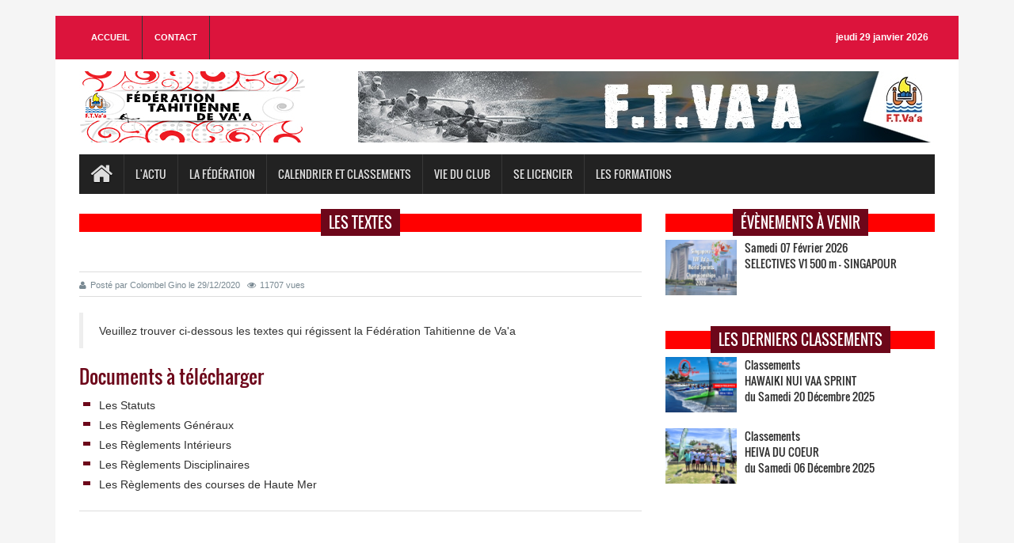

--- FILE ---
content_type: text/html; charset=UTF-8
request_url: https://ftvaa.pf/federation-les-textes.html
body_size: 4013
content:
<!DOCTYPE html>
<html lang="fr">

<head>

    <title>Fédération Tahitienne de Va'a - Le site du va'a en polynésie française, infos, sports, navigation</title>
    <meta charset="utf-8">
    <meta http-equiv="X-UA-Compatible" content="IE=edge">
    <meta name="viewport" content="width=device-width, initial-scale=1">
    <link rel="shortcut icon" href="00_param/template/ftvaa.ico">
    <link rel="stylesheet" type="text/css" href="00_param/template/css/bootstrap.min.css">
    <link rel="stylesheet" type="text/css" href="00_param/template/css/font-awesome.min.css">
    <link rel="stylesheet" type="text/css" href="00_param/template/css/animate.css">
    <link rel="stylesheet" type="text/css" href="00_param/template/css/font.css">
    <link rel="stylesheet" type="text/css" href="00_param/template/css/li-scroller.css">
    <link rel="stylesheet" type="text/css" href="00_param/template/css/slick.css">
    <link rel="stylesheet" type="text/css" href="00_param/template/css/jquery.fancybox.css">
    <link rel="stylesheet" type="text/css" href="00_param/template/css/ftvtheme.css">
    <link rel="stylesheet" type="text/css" href="00_param/template/css/ftvstyle.css">
    <!--[if lt IE 9]>
    <script src="00_param/template/js/html5shiv.min.js"></script>
    <script src="00_param/template/js/respond.min.js"></script>
    <![endif]-->

</head>

<body>

<div id='preloader'><div id='status'>&nbsp;</div></div><a class='scrollToTop' href='#'><i class='fa fa-angle-up'></i></a><div class='container'><header id='header'><div class='row'><div class='col-lg-12 col-md-12 col-sm-12'><div class='header_top'><div class='header_top_left'><ul class='top_nav'><li><a href='accueil.html'>Accueil</a></li><li><a href='contact.html'>Contact</a></li></ul></div><div class='header_top_right'><p>jeudi 29 janvier 2026</p></div></div></div><div class='col-lg-12 col-md-12 col-sm-12'><div class='header_bottom'><div class='logo_area'><a href='accueil.html' class='logo'><img src='00_doc/logo.jpg' alt='logo ftv'></a></div><div class='add_banner'><a href='accueil.html' title='Bandeau FTV 1'><img class='img-responsive' src='00_doc/media/photo/HAba_2023_02_2023_000029.jpg' alt='Bandeau FTV 1'></a></div></div></div></div></header><section id='navArea'><nav class='navbar navbar-inverse' role='navigation'><div class='navbar-header'>	<button	type='button'
									class='navbar-toggle collapsed' 
									data-toggle='collapse' 
									data-target='#navbar' 
									aria-expanded='false' 
									aria-controls='navbar'> 
									<span class='sr-only'>Toggle navigation</span> 
									<span class='icon-bar'></span> <span class='icon-bar'></span> <span class='icon-bar'></span> 
						</button></div><div id='navbar' class='navbar-collapse collapse'><ul class='nav navbar-nav main_nav'>	<li>					
										<a href='accueil.html'>
											<span class='fa fa-home desktop-home'></span>
											<span class='mobile-show'>Accueil</span>
										</a>
									</li><li class='dropdown'><a href='#' class='dropdown-toggle' data-toggle='dropdown' role='button' aria-expanded='false'>L'actu</a><ul class='dropdown-menu' role='menu'><li>					<a href='actualites.html'>Toute l'actualit&eacute;</a></li></ul></li><li class='dropdown'><a href='#' class='dropdown-toggle' data-toggle='dropdown' role='button' aria-expanded='false'>La f&eacute;d&eacute;ration</a><ul class='dropdown-menu' role='menu'><li>					<a href='federation-le-mot-du-president.html'>Le mot du Pr&eacute;sident</a></li><li>					<a href='federation-le-conseil-federal.html'>Le Conseil F&eacute;d&eacute;ral</a></li><li>					<a href='federation-les-districts.html'>Les districts</a></li><li>					<a href='federation-administration.html'>L'administration</a></li><li>					<a href='federation-les-commissions.html'>Les commissions</a></li><li>					<a href='federation-les-cellules.html'>Les cellules</a></li><li class='active'>	<a href='federation-les-textes.html'>Les textes</a></li></ul></li><li class='dropdown'><a href='#' class='dropdown-toggle' data-toggle='dropdown' role='button' aria-expanded='false'>Calendrier et classements</a><ul class='dropdown-menu' role='menu'><li>					<a href='calendrier.html'>Le calendrier 2026</a></li><li>					<a href='classements.html'>Les classements</a></li></ul></li><li class='dropdown'><a href='#' class='dropdown-toggle' data-toggle='dropdown' role='button' aria-expanded='false'>Vie du club</a><ul class='dropdown-menu' role='menu'><li>					<a href='vie-club-affiliation.html'>Affiliation</a></li><li>					<a href='vie-club-assurance.html'>Assurance</a></li><li>					<a href='vie-club-organiser-event.html'>Organiser un évènement</a></li></ul></li><li class='dropdown'><a href='#' class='dropdown-toggle' data-toggle='dropdown' role='button' aria-expanded='false'>Se licencier</a><ul class='dropdown-menu' role='menu'><li>					<a href='licence-federale.html'>La licence f&eacute;d&eacute;rale</a></li><li>					<a href='licence-loisir.html'>La licence loisir</a></li><li>					<a href='licence-categories-tarifs.html'>Cat&eacute;gories et tarifs</a></li><li>					<a href='licernce-certificat-medical.html'>Le certificat m&eacute;dical</a></li><li>					<a href='licence-mutations.html'>D&eacute;missions / mutations</a></li></ul></li><li class='dropdown'><a href='#' class='dropdown-toggle' data-toggle='dropdown' role='button' aria-expanded='false'>Les formations</a><ul class='dropdown-menu' role='menu'><li>					<a href='formation-brevets-federaux.html'>Les brevets f&eacute;d&eacute;raux</a></li></ul></li></ul></div></nav></section><section id='contentSection'><div class='row'><div class='col-lg-8 col-md-8 col-sm-8'><div class='single_sidebar'><h2><span>Les textes</span></h2></div><div class='left_content'><div class='single_page'><div class='post_commentbox'> <span><i class='fa fa-user'></i>Post&eacute; par Colombel Gino le 29/12/2020</span> <span><i class='fa fa-eye'></i>11707 vues</span> </div><div class='single_page_content'><blockquote><p><span style="font-size:14px"><span style="font-family:Trebuchet MS,Helvetica,sans-serif">Veuillez trouver ci-dessous les textes qui r&eacute;gissent la F&eacute;d&eacute;ration Tahitienne de Va&#39;a</span></span></p></blockquote><h3>Documents &agrave; t&eacute;l&eacute;charger</h3><ul><li><a href='textes-telecharger-9.html'>Les Statuts</a></li><li><a href='textes-telecharger-10.html'>Les R&egrave;glements G&eacute;n&eacute;raux</a></li><li><a href='textes-telecharger-11.html'>Les R&egrave;glements Int&eacute;rieurs</a></li><li><a href='textes-telecharger-12.html'>Les R&egrave;glements Disciplinaires</a></li><li><a href='textes-telecharger-835.html'>Les R&egrave;glements des courses de Haute Mer</a></li></ul></div></div></div></div><div class='col-lg-4 col-md-4 col-sm-4'><aside class='right_content'><div class='single_sidebar'><h2><span>&Eacute;v&egrave;nements à venir</span></h2><ul class='spost_nav'><li><div class='media wow fadeInDown'><a href='calendrier-1-722.html' class='media-left'><img src='00_doc/calend_img/calend_00000722_072_072.jpg' alt='calend_00000722_425_283'></a><div class='media-body'><a href='calendrier-1-722.html' class='catg_title'>Samedi 07 Février 2026</br>SELECTIVES V1 500 m -  SINGAPOUR</br></a></div></div></li></ul></div><div class='single_sidebar'><h2><span>Les derniers classements</span></h2><ul class='spost_nav'><li><div class='media wow fadeInDown'><a href='classements-0-705.html' class='media-left'><img src='00_doc/calend_img/calend_00000705_072_072.jpg' alt='calend_00000705_425_283'></a><div class='media-body'><a href='classements-0-705.html' class='catg_title'>Classements</br>HAWAIKI NUI VAA SPRINT</br>du Samedi 20 Décembre 2025</a></div></div></li><li><div class='media wow fadeInDown'><a href='classements-0-672.html' class='media-left'><img src='00_doc/calend_img/calend_00000672_072_072.jpg' alt='calend_00000672_425_283'></a><div class='media-body'><a href='classements-0-672.html' class='catg_title'>Classements</br>HEIVA DU COEUR</br>du Samedi 06 Décembre 2025</a></div></div></li><li><div class='media wow fadeInDown'><a href='classements-0-660.html' class='media-left'><img src='00_doc/calend_img/calend_00000660_072_072.jpg' alt='calend_00000660_425_283'></a><div class='media-body'><a href='classements-0-660.html' class='catg_title'>Classements</br>MEMORIAL SERGE HOATUA</br>du Samedi 15 Novembre 2025</a></div></div></li><li><div class='media wow fadeInDown'><a href='classements-3-659.html' class='media-left'><img src='00_doc/calend_img/calend_00000659_072_072.jpg' alt='calend_00000659_425_283'></a><div class='media-body'><a href='classements-3-659.html' class='catg_title'>Classements</br>HAWAIKI NUI VAA - 32&egrave;me EDITION</br>du Samedi 01 Novembre 2025</a></div></div></li><li><div class='media wow fadeInDown'><a href='classements-0-678.html' class='media-left'><img src='00_doc/calend_img/calend_00000678_072_072.jpg' alt='calend_00000678_425_283'></a><div class='media-body'><a href='classements-0-678.html' class='catg_title'>Classements</br>AIR TAHITI NUI RACE</br>du Samedi 04 Octobre 2025</a></div></div></li></ul></div><div class='single_sidebar wow fadeInDown'><h2><span>Liens utiles</span></h2><ul><li><a href='https://www.presidence.pf/' target='_blank'>Gouvernement de la Polyn&eacute;sie fran&ccedil;aise</a></li><li><a href='http://www.djs.gov.pf' target='_blank'>Direction de la Jeunesse et des Sports</a></li><li><a href='https://ijspf.pf/' target='_blank'>Institut de la Jeunesse et des Sports</a></li><li><a href='https://copf-tahiti.com/' target='_blank'>Comit&eacute; Olymp&icirc;que de la Polyn&eacute;sie Fran&ccedil;aise</a></li><li><a href='http://www.ivfiv.org/' target='_blank'>F&eacute;d&eacute;ration Internationale de Va'a</a></li><li><a href='https://www.service-public.pf/dpam/' target='_blank'>Direction Polyn&eacute;sienne des Affaires Maritimes</a></li></ul></div></aside></div></div></section><section id='contentSection'><div class='single_post_content'><h2><span>Nos partenaires et sponsors</span></h2><div class='row'><ul><div class='col-lg-3 col-md-3 col-sm-3'><li><figure class='bsbig_fig'><figcaption><p align='center'><a href='https://www.presidence.pf/' target='_blank'><img alt='' src='00_doc/media/photo/media_lien_2020_12_2020_000004.jpg'></a></p></figcaption></figure></li></div><div class='col-lg-3 col-md-3 col-sm-3'><li><figure class='bsbig_fig'><figcaption><p align='center'><a href='http://www.djs.gov.pf' target='_blank'><img alt='' src='00_doc/media/photo/media_lien_2020_12_2020_000005.jpg'></a></p></figcaption></figure></li></div><div class='col-lg-3 col-md-3 col-sm-3'><li><figure class='bsbig_fig'><figcaption><p align='center'><a href='https://ijspf.pf/' target='_blank'><img alt='' src='00_doc/media/photo/media_lien_2020_12_2020_000007.jpg'></a></p></figcaption></figure></li></div><div class='col-lg-3 col-md-3 col-sm-3'><li><figure class='bsbig_fig'><figcaption><p align='center'><a href='https://groupe.opt.pf/organisation/le-groupe-opt' target='_blank'><img alt='' src='00_doc/media/photo/media_lien_2021_06_2021_000010.jpg'></a></p></figcaption></figure></li></div><div class='col-lg-3 col-md-3 col-sm-3'><li><figure class='bsbig_fig'><figcaption><p align='center'><a href='https://www.brasseriedetahiti.com/marques/sprite/' target='_blank'><img alt='' src='00_doc/media/photo/media_lien_2021_06_2021_000009.jpg'></a></p></figcaption></figure></li></div><div class='col-lg-3 col-md-3 col-sm-3'><li><figure class='bsbig_fig'><figcaption><p align='center'><a href='https://www.airtahiti.pf/' target='_blank'><img alt='' src='00_doc/media/photo/media_lien_2020_12_2020_000011.jpg'></a></p></figcaption></figure></li></div><div class='col-lg-3 col-md-3 col-sm-3'><li><figure class='bsbig_fig'><figcaption><p align='center'><a href='https://www.airtahitinui.com/fr-fr' target='_blank'><img alt='' src='00_doc/media/photo/media_lien_2021_02_2021_000023.jpg'></a></p></figcaption></figure></li></div></ul></div></div></section><footer id='footer'><div class='footer_top'><div class='row'><div class='col-lg-4 col-md-4 col-sm-4'><div class='footer_widget wow fadeInLeftBig'><h2>Page Face book</h2><div id="fb-root"></div>
<script async defer crossorigin="anonymous" src="https://connect.facebook.net/fr_FR/sdk.js#xfbml=1&version=v9.0" nonce="I3napxzz"></script>

<div class="fb-page" data-href="https://www.facebook.com/Ftvaa/" data-tabs="timeline" data-width="" data-height="" data-small-header="false" data-adapt-container-width="true" data-hide-cover="false" data-show-facepile="true"><blockquote cite="https://www.facebook.com/Ftvaa/" class="fb-xfbml-parse-ignore"><a href="https://www.facebook.com/Ftvaa/">Fédération Tahitienne de Va&#039;a</a></blockquote></div></div></div><div class='col-lg-4 col-md-4 col-sm-4'><div class='footer_widget wow fadeInDown'><h2>Localisation</h2><div class="embed-responsive embed-responsive-16by9">
    <iframe src="https://www.google.com/maps/d/u/0/embed?mid=123h2d8jYIi9V8NINUuBlkUmB1K0ywx3g" width="640" height="480"></iframe>
</div></div></div><div class='col-lg-4 col-md-4 col-sm-4'><div class='footer_widget wow fadeInRightBig'><h2>Contact</h2><address><p><strong>F&eacute;d&eacute;ration Tahitienne de Va'a</strong></p><p><span class='glyphicon glyphicon-home'></span> Centre Nautique Aorai Tinihau - Face au Lyc&eacute;e du Taaone  - Pirae</p><p><span class='glyphicon glyphicon-send'></span> BP 50339 98716 Pirae</p><p><span class='glyphicon glyphicon-phone-alt'></span> 40 450544</p><p><span class='glyphicon glyphicon-envelope'></span> 			<script language="JavaScript" type="text/javascript">
				var part1 = "ftvtutu";
				var part2 = Math.pow(2,6);
				var part3 = String.fromCharCode(part2);
				var part4 = "gmail.com";
				var part5 = part1 + String.fromCharCode(part2) + part4;
				document.write("<a href=" + "mai" + "lto" + ":" 
				+ part5 + ">" + part1 + part3 + part4 + "</a>.");
			</script>
			</p><p><span class='glyphicon glyphicon-th'></span> RIB : SOC : 17469 00001 70032900092 35</p><p><span class='glyphicon glyphicon-th'></span> IBAN : FR76 1746 9000 0170 0329 0009 235</p></address></div><div class='footer_widget wow fadeInRightBig'><h2>Heures d'ouverture</h2><address><p><strong>Lundi : 13h à 16h30</strong></p><p><strong>Mardi : 8h à 12h et 13h à 17h</strong></p><p><strong>Mercredi : 8h à 12h et 13h à 16h30</strong></p><p><strong>Jeudi : 8h à 12h et 13h à 17h</strong></p><p><strong>Vendredi : 8h à 12h</strong></p></address></div></div></div></div><div class='footer_bottom'><p class='copyright'>F&eacute;d&eacute;ration Tahitienne de Va'a &copy; D&eacute;cembre 2020</p><p class='developer'>Site cr&eacute;&eacute; par COLOMBEL Gino</p></div></footer></div><!-- Global site tag (gtag.js) - Google Analytics -->
<script async src="https://www.googletagmanager.com/gtag/js?id=G-9YSDP6895E"></script>
<script>
  window.dataLayer = window.dataLayer || [];
  function gtag(){dataLayer.push(arguments);}
  gtag('js', new Date());
    
  gtag('config', 'G-9YSDP6895E');
</script>

<script src="00_param/template/js/jquery.min.js"></script> 
<script src="00_param/template/js/wow.min.js"></script> 
<script src="00_param/template/js/bootstrap.min.js"></script> 
<script src="00_param/template/js/slick.min.js"></script> 
<script src="00_param/template/js/jquery.li-scroller.1.0.js"></script> 
<script src="00_param/template/js/jquery.newsTicker.min.js"></script> 
<script src="00_param/template/js/jquery.fancybox.pack.js"></script> 
<script src="00_param/template/js/custom.js"></script>
</body>
</html>

--- FILE ---
content_type: text/html; charset=utf-8
request_url: https://www.google.com/maps/d/embed?mid=123h2d8jYIi9V8NINUuBlkUmB1K0ywx3g
body_size: 18548
content:
<!DOCTYPE html><html itemscope itemtype="http://schema.org/WebSite"><head><script nonce="65pp3oc-yKNFmNDgKLU2Lg">window['ppConfig'] = {productName: '06194a8f37177242d55a18e38c5a91c6', deleteIsEnforced:  false , sealIsEnforced:  false , heartbeatRate:  0.5 , periodicReportingRateMillis:  60000.0 , disableAllReporting:  false };(function(){'use strict';function k(a){var b=0;return function(){return b<a.length?{done:!1,value:a[b++]}:{done:!0}}}function l(a){var b=typeof Symbol!="undefined"&&Symbol.iterator&&a[Symbol.iterator];if(b)return b.call(a);if(typeof a.length=="number")return{next:k(a)};throw Error(String(a)+" is not an iterable or ArrayLike");}var m=typeof Object.defineProperties=="function"?Object.defineProperty:function(a,b,c){if(a==Array.prototype||a==Object.prototype)return a;a[b]=c.value;return a};
function n(a){a=["object"==typeof globalThis&&globalThis,a,"object"==typeof window&&window,"object"==typeof self&&self,"object"==typeof global&&global];for(var b=0;b<a.length;++b){var c=a[b];if(c&&c.Math==Math)return c}throw Error("Cannot find global object");}var p=n(this);function q(a,b){if(b)a:{var c=p;a=a.split(".");for(var d=0;d<a.length-1;d++){var e=a[d];if(!(e in c))break a;c=c[e]}a=a[a.length-1];d=c[a];b=b(d);b!=d&&b!=null&&m(c,a,{configurable:!0,writable:!0,value:b})}}
q("Object.is",function(a){return a?a:function(b,c){return b===c?b!==0||1/b===1/c:b!==b&&c!==c}});q("Array.prototype.includes",function(a){return a?a:function(b,c){var d=this;d instanceof String&&(d=String(d));var e=d.length;c=c||0;for(c<0&&(c=Math.max(c+e,0));c<e;c++){var f=d[c];if(f===b||Object.is(f,b))return!0}return!1}});
q("String.prototype.includes",function(a){return a?a:function(b,c){if(this==null)throw new TypeError("The 'this' value for String.prototype.includes must not be null or undefined");if(b instanceof RegExp)throw new TypeError("First argument to String.prototype.includes must not be a regular expression");return this.indexOf(b,c||0)!==-1}});function r(a,b,c){a("https://csp.withgoogle.com/csp/proto/"+encodeURIComponent(b),JSON.stringify(c))}function t(){var a;if((a=window.ppConfig)==null?0:a.disableAllReporting)return function(){};var b,c,d,e;return(e=(b=window)==null?void 0:(c=b.navigator)==null?void 0:(d=c.sendBeacon)==null?void 0:d.bind(navigator))!=null?e:u}function u(a,b){var c=new XMLHttpRequest;c.open("POST",a);c.send(b)}
function v(){var a=(w=Object.prototype)==null?void 0:w.__lookupGetter__("__proto__"),b=x,c=y;return function(){var d=a.call(this),e,f,g,h;r(c,b,{type:"ACCESS_GET",origin:(f=window.location.origin)!=null?f:"unknown",report:{className:(g=d==null?void 0:(e=d.constructor)==null?void 0:e.name)!=null?g:"unknown",stackTrace:(h=Error().stack)!=null?h:"unknown"}});return d}}
function z(){var a=(A=Object.prototype)==null?void 0:A.__lookupSetter__("__proto__"),b=x,c=y;return function(d){d=a.call(this,d);var e,f,g,h;r(c,b,{type:"ACCESS_SET",origin:(f=window.location.origin)!=null?f:"unknown",report:{className:(g=d==null?void 0:(e=d.constructor)==null?void 0:e.name)!=null?g:"unknown",stackTrace:(h=Error().stack)!=null?h:"unknown"}});return d}}function B(a,b){C(a.productName,b);setInterval(function(){C(a.productName,b)},a.periodicReportingRateMillis)}
var D="constructor __defineGetter__ __defineSetter__ hasOwnProperty __lookupGetter__ __lookupSetter__ isPrototypeOf propertyIsEnumerable toString valueOf __proto__ toLocaleString x_ngfn_x".split(" "),E=D.concat,F=navigator.userAgent.match(/Firefox\/([0-9]+)\./),G=(!F||F.length<2?0:Number(F[1])<75)?["toSource"]:[],H;if(G instanceof Array)H=G;else{for(var I=l(G),J,K=[];!(J=I.next()).done;)K.push(J.value);H=K}var L=E.call(D,H),M=[];
function C(a,b){for(var c=[],d=l(Object.getOwnPropertyNames(Object.prototype)),e=d.next();!e.done;e=d.next())e=e.value,L.includes(e)||M.includes(e)||c.push(e);e=Object.prototype;d=[];for(var f=0;f<c.length;f++){var g=c[f];d[f]={name:g,descriptor:Object.getOwnPropertyDescriptor(Object.prototype,g),type:typeof e[g]}}if(d.length!==0){c=l(d);for(e=c.next();!e.done;e=c.next())M.push(e.value.name);var h;r(b,a,{type:"SEAL",origin:(h=window.location.origin)!=null?h:"unknown",report:{blockers:d}})}};var N=Math.random(),O=t(),P=window.ppConfig;P&&(P.disableAllReporting||P.deleteIsEnforced&&P.sealIsEnforced||N<P.heartbeatRate&&r(O,P.productName,{origin:window.location.origin,type:"HEARTBEAT"}));var y=t(),Q=window.ppConfig;if(Q)if(Q.deleteIsEnforced)delete Object.prototype.__proto__;else if(!Q.disableAllReporting){var x=Q.productName;try{var w,A;Object.defineProperty(Object.prototype,"__proto__",{enumerable:!1,get:v(),set:z()})}catch(a){}}
(function(){var a=t(),b=window.ppConfig;b&&(b.sealIsEnforced?Object.seal(Object.prototype):b.disableAllReporting||(document.readyState!=="loading"?B(b,a):document.addEventListener("DOMContentLoaded",function(){B(b,a)})))})();}).call(this);
</script><title itemprop="name">Fédération Tahitienne de Va&#39;a - Google My Maps</title><meta name="robots" content="noindex,nofollow"/><meta http-equiv="X-UA-Compatible" content="IE=edge,chrome=1"><meta name="viewport" content="initial-scale=1.0,minimum-scale=1.0,maximum-scale=1.0,user-scalable=0,width=device-width"/><meta name="description" itemprop="description" content="Fédération Tahitienne de Va&#39;a"/><meta itemprop="url" content="https://www.google.com/maps/d/viewer?mid=123h2d8jYIi9V8NINUuBlkUmB1K0ywx3g"/><meta itemprop="image" content="https://www.google.com/maps/d/thumbnail?mid=123h2d8jYIi9V8NINUuBlkUmB1K0ywx3g"/><meta property="og:type" content="website"/><meta property="og:title" content="Fédération Tahitienne de Va&#39;a - Google My Maps"/><meta property="og:description" content="Fédération Tahitienne de Va&#39;a"/><meta property="og:url" content="https://www.google.com/maps/d/viewer?mid=123h2d8jYIi9V8NINUuBlkUmB1K0ywx3g"/><meta property="og:image" content="https://www.google.com/maps/d/thumbnail?mid=123h2d8jYIi9V8NINUuBlkUmB1K0ywx3g"/><meta property="og:site_name" content="Google My Maps"/><meta name="twitter:card" content="summary_large_image"/><meta name="twitter:title" content="Fédération Tahitienne de Va&#39;a - Google My Maps"/><meta name="twitter:description" content="Fédération Tahitienne de Va&#39;a"/><meta name="twitter:image:src" content="https://www.google.com/maps/d/thumbnail?mid=123h2d8jYIi9V8NINUuBlkUmB1K0ywx3g"/><link rel="stylesheet" id="gmeviewer-styles" href="https://www.gstatic.com/mapspro/_/ss/k=mapspro.gmeviewer.ZPef100W6CI.L.W.O/am=AAAE/d=0/rs=ABjfnFU-qGe8BTkBR_LzMLwzNczeEtSkkw" nonce="TRtEX9Zw7C1lyT_a6ymkLQ"><link rel="stylesheet" href="https://fonts.googleapis.com/css?family=Roboto:300,400,500,700" nonce="TRtEX9Zw7C1lyT_a6ymkLQ"><link rel="shortcut icon" href="//www.gstatic.com/mapspro/images/favicon-001.ico"><link rel="canonical" href="https://www.google.com/mymaps/viewer?mid=123h2d8jYIi9V8NINUuBlkUmB1K0ywx3g&amp;hl=en_US"></head><body jscontroller="O1VPAb" jsaction="click:cOuCgd;"><div class="c4YZDc HzV7m-b7CEbf SfQLQb-dIxMhd-bN97Pc-b3rLgd"><div class="jQhVs-haAclf"><div class="jQhVs-uMX1Ee-My5Dr-purZT-uDEFge"><div class="jQhVs-uMX1Ee-My5Dr-purZT-uDEFge-bN97Pc"><div class="jQhVs-uMX1Ee-My5Dr-purZT-uDEFge-Bz112c"></div><div class="jQhVs-uMX1Ee-My5Dr-purZT-uDEFge-fmcmS-haAclf"><div class="jQhVs-uMX1Ee-My5Dr-purZT-uDEFge-fmcmS">Open full screen to view more</div></div></div></div></div><div class="i4ewOd-haAclf"><div class="i4ewOd-UzWXSb" id="map-canvas"></div></div><div class="X3SwIb-haAclf NBDE7b-oxvKad"><div class="X3SwIb-i8xkGf"></div></div><div class="Te60Vd-ZMv3u dIxMhd-bN97Pc-b3rLgd"><div class="dIxMhd-bN97Pc-Tswv1b-Bz112c"></div><div class="dIxMhd-bN97Pc-b3rLgd-fmcmS">This map was created by a user. <a href="//support.google.com/mymaps/answer/3024454?hl=en&amp;amp;ref_topic=3188329" target="_blank">Learn how to create your own.</a></div><div class="dIxMhd-bN97Pc-b3rLgd-TvD9Pc" title="Close"></div></div><script nonce="65pp3oc-yKNFmNDgKLU2Lg">
  function _DumpException(e) {
    if (window.console) {
      window.console.error(e.stack);
    }
  }
  var _pageData = "[[1,null,null,null,null,null,null,null,null,null,\"at\",\"\",\"\",1769725228378,\"\",\"en_US\",false,[],\"https://www.google.com/maps/d/viewer?mid\\u003d123h2d8jYIi9V8NINUuBlkUmB1K0ywx3g\",\"https://www.google.com/maps/d/embed?mid\\u003d123h2d8jYIi9V8NINUuBlkUmB1K0ywx3g\\u0026ehbc\\u003d2E312F\",\"https://www.google.com/maps/d/edit?mid\\u003d123h2d8jYIi9V8NINUuBlkUmB1K0ywx3g\",\"https://www.google.com/maps/d/thumbnail?mid\\u003d123h2d8jYIi9V8NINUuBlkUmB1K0ywx3g\",null,null,true,\"https://www.google.com/maps/d/print?mid\\u003d123h2d8jYIi9V8NINUuBlkUmB1K0ywx3g\",\"https://www.google.com/maps/d/pdf?mid\\u003d123h2d8jYIi9V8NINUuBlkUmB1K0ywx3g\",\"https://www.google.com/maps/d/viewer?mid\\u003d123h2d8jYIi9V8NINUuBlkUmB1K0ywx3g\",null,false,\"/maps/d\",\"maps/sharing\",\"//www.google.com/intl/en_US/help/terms_maps.html\",true,\"https://docs.google.com/picker\",null,false,null,[[[\"//www.gstatic.com/mapspro/images/google-my-maps-logo-regular-001.png\",143,25],[\"//www.gstatic.com/mapspro/images/google-my-maps-logo-regular-2x-001.png\",286,50]],[[\"//www.gstatic.com/mapspro/images/google-my-maps-logo-small-001.png\",113,20],[\"//www.gstatic.com/mapspro/images/google-my-maps-logo-small-2x-001.png\",226,40]]],1,\"https://www.gstatic.com/mapspro/_/js/k\\u003dmapspro.gmeviewer.en_US.knJKv4m5-eY.O/am\\u003dAAAE/d\\u003d0/rs\\u003dABjfnFWJ7eYXBrZ1WlLyBY6MwF9-imcrgg/m\\u003dgmeviewer_base\",null,null,true,null,\"US\",null,null,null,null,null,null,true],[\"mf.map\",\"123h2d8jYIi9V8NINUuBlkUmB1K0ywx3g\",\"Fédération Tahitienne de Va\u0027a\",null,[-149.5501023,-17.5266037,-149.5501023,-17.5266037],[-149.5501023,-17.5266037,-149.5501023,-17.5266037],[[null,\"X2XCq4D9Drw\",\"Calque sans titre\",\"\",[[[\"[data-uri]\\u003d\\u003d\"],null,1,1,[[null,[-17.5266037,-149.5501023]],\"0\",null,\"X2XCq4D9Drw\",[-17.5266037,-149.5501023],[0,0],\"382030B96B49E2BF\"],[[\"Fédération Tahitienne de Va\u0027a\\n\"]]]],null,null,true,null,null,null,null,[[\"X2XCq4D9Drw\",1,null,null,null,\"https://www.google.com/maps/d/kml?mid\\u003d123h2d8jYIi9V8NINUuBlkUmB1K0ywx3g\\u0026resourcekey\\u0026lid\\u003dX2XCq4D9Drw\",null,null,null,null,null,2,null,[[[\"382030B96B49E2BF\",[[[-17.5266037,-149.5501023]]],null,null,0,[[\"nom\",[\"Fédération Tahitienne de Va\u0027a\\n\"],1],[\"description\",[\"Tél : 689 450544\\n\"],1],[[null,\"https://mymaps.usercontent.google.com/hostedimage/m/*/[base64]?fife\"]]],null,0]],[[[\"[data-uri]\\u003d\\u003d\",null,0.3764705882352941],[[\"000000\",1],1200],[[\"000000\",0.30196078431372547],[\"000000\",1],1200]]]]]],null,null,null,null,null,1]],[4],null,null,\"mapspro_in_drive\",\"123h2d8jYIi9V8NINUuBlkUmB1K0ywx3g\",\"https://drive.google.com/abuse?id\\u003d123h2d8jYIi9V8NINUuBlkUmB1K0ywx3g\",true,false,false,\"\",2,false,\"https://www.google.com/maps/d/kml?mid\\u003d123h2d8jYIi9V8NINUuBlkUmB1K0ywx3g\\u0026resourcekey\",1192210,true,false,\"\",true,\"\",true,null,[null,null,[1623717982,392013000],[1623718066,869000000]],false,\"https://support.google.com/legal/troubleshooter/1114905#ts\\u003d9723198%2C1115689\"]]";</script><script type="text/javascript" src="//maps.googleapis.com/maps/api/js?v=3.61&client=google-maps-pro&language=en_US&region=US&libraries=places,visualization,geometry,search" nonce="65pp3oc-yKNFmNDgKLU2Lg"></script><script id="base-js" src="https://www.gstatic.com/mapspro/_/js/k=mapspro.gmeviewer.en_US.knJKv4m5-eY.O/am=AAAE/d=0/rs=ABjfnFWJ7eYXBrZ1WlLyBY6MwF9-imcrgg/m=gmeviewer_base" nonce="65pp3oc-yKNFmNDgKLU2Lg"></script><script nonce="65pp3oc-yKNFmNDgKLU2Lg">_startApp();</script></div></body></html>

--- FILE ---
content_type: text/css
request_url: https://ftvaa.pf/00_param/template/css/ftvtheme.css
body_size: 617
content:
.scrollToTop{background-color:#6d071a; color:#fff}
.scrollToTop:hover, .scrollToTop:focus{background-color:#fff; color:#6d071a; border-color:1px solid #6d071a}
.logo > span{color:#6d071a}
.navbar-inverse .navbar-nav > li > a:hover, .navbar-inverse .navbar-nav > li > a:focus{background-color:#6d071a}
.navbar-inverse .navbar-nav > .active > a, .navbar-inverse .navbar-nav > .active > a:hover, .navbar-inverse .navbar-nav > .active > a:focus{background-color:#6d071a}
.dropdown-menu > li > a:hover, .dropdown-menu > li > a:focus{background-color:#6d071a}
.navbar-inverse .navbar-nav > .open > a, .navbar-inverse .navbar-nav > .open > a:hover, .navbar-inverse .navbar-nav > .open > a:focus{background-color:#6d071a}
.dropdown-menu > li > a:hover, .dropdown-menu > li > a:focus{background-color:#6d071a}
.navbar-inverse .navbar-nav > .open > a, .navbar-inverse .navbar-nav > .open > a:hover, .navbar-inverse .navbar-nav > .open > a:focus{background-color:#6d071a}
.latest_newsarea span{background:none repeat scroll 0 0 #6d071a}
.latest_post > h2 span{background:none repeat scroll 0 0 #6d071a}
#prev-button{color:#6d071a}
#next-button{color:#6d071a}
.single_post_content > h2 span{background:none repeat scroll 0 0 #6d071a}
.single_sidebar > h2 span{ background:none repeat scroll 0 0 #6d071a}
.bsbig_fig figcaption a:hover{color:#6d071a}
.spost_nav .media-body > a:hover{color:#6d071a}
.cat-item a:hover{background-color:#6d071a}
.nav-tabs > li > a:hover, .nav-tabs > li > a:focus{background-color:#6d071a}
.nav-tabs > li.active > a, .nav-tabs > li.active > a:hover, .nav-tabs > li.active > a:focus{background-color:#6d071a}
.single_sidebar > ul > li a:hover{color:#6d071a}
.footer_widget > h2:hover{color:#6d071a}
.tag_nav li a:hover{color:#6d071a; border-color:#6d071a}
.copyright a:hover{color:#6d071a}
.post_commentbox a:hover, .post_commentbox span:hover{color:#6d071a}
.breadcrumb{border-left:10px solid #6d071a}
.single_page_content ul li:before{background-color:#6d071a}
.single_page_content h2, .single_page_content h3, .single_page_content h4, .single_page_content h5, .single_page_content h6{color:#6d071a}
.nav-slit .icon-wrap{background-color:#6d071a}
.nav-slit h3{background:#6d071a}
.catgArchive{background-color:#6d071a}
.error_page > h3{color:#6d071a}
.error_page > span{background:none repeat scroll 0 0 #6d071a}
.error_page > a{background-color:#6d071a}
.contact_area > h2{background-color:#6d071a}
.contact_form input[type="submit"]{background-color:#6d071a}
.contact_form input[type="submit"]:hover{background-color:#fff; color:#6d071a}
.related_post > h2 i{color:#6d071a}
.form-control:focus{border-color:#6d071a;  box-shadow:0 0px 1px #6d071a inset,0 0 5px #6d071a}

--- FILE ---
content_type: text/css
request_url: https://ftvaa.pf/00_param/template/css/ftvstyle.css
body_size: 5144
content:
/*
Template Name: NewsFeed
Template URI: http://www.wpfreeware.com/newsfeed-ultra-responsive-news-magazine-theme/
Author: WpFreeware
Author URI: http://www.wpfreeware.com
Description: A Pro bootstrap html5 css3 responsive news magazine website template
Version: 1.0 
License: GPL
License URI: http://www.gnu.org/licenses/gpl-2.0.html
body{background:#f5f5f5}
*/

body{background:#f5f5f5}
ul{padding:0; margin:0; list-style:none}
a{text-decoration:none; color:#2f2f2f}
a:hover{color:#646464; text-decoration:none}
a:focus{outline:none; text-decoration:none}
h1, h2, h3, h4, h5, h6{font-family:'Oswald',sans-serif}
h2{line-height:23px}
img{border:none}
img:hover{opacity:0.75}
.img-center{display:block; margin-left:auto; margin-right:auto; text-align:center}
.img-right{display:block; margin-left:auto}
.img-left{display:block; margin-right:auto}
.yellow_bg{background-color:#ffd62c}
.btn-yellow{background-color:#ffd62c; color:#fff}
.btn-yellow:hover{background-color:#e1b70b; color:#fff}
.limeblue_bg{background-color:#7dc34d}
.blue_bg{background-color:#09c}
.btn{border-radius:0; margin-bottom:5px; -webkit-transition:all 0.5s; -o-transition:all 0.5s; transition:all 0.5s}
.btn:hover{}
.btn-red{background-color:red; color:#fff}
.btn-red:hover{background-color:#c40505; color:#fff}
.btn-green{background-color:green; color:#fff}
.btn-green:hover{background-color:#0ab20a; color:#fff}
.btn-black{background-color:black; color:#fff}
.btn-black:hover{background-color:#413a3a; color:#fff}
.btn-orange{background-color:orange; color:#fff}
.btn-orange:hover{background-color:#f09d05; color:#fff}
.btn-blue{background-color:blue; color:#fff}
.btn-blue:hover{background-color:#0707a2; color:#fff}
.btn-lime{background-color:lime; color:#fff}
.btn-lime:hover{background-color:#05ae05; color:#fff}
.default-btn{background-color:#12a3df; color:#fff}
.default-btn:hover{background-color:#0a8ec4; color:#fff}
.btn-theme{background-color:#6d071a; color:#fff}
.btn-theme:hover{background-color:#ce39cc; color:#fff}
.transition{-webkit-transition:all 0.5s; -moz-transition:all 0.5s; -ms-transition:all 0.5s; -o-transition:all 0.5s; transition:all 0.5s}
#preloader{position:fixed; top:0; left:0; right:0; bottom:0; background-color:#fff; z-index:99999}
#status{width:200px; height:200px; position:absolute; left:50%; top:50%; background-image:url(images/status.gif); background-repeat:no-repeat; background-position:center; margin:-100px 0 0 -100px}
.scrollToTop{bottom:105px; display:none; font-size:32px; font-weight:bold; height:50px; position:fixed; right:75px; text-align:center; text-decoration:none; width:50px; z-index:9; border:1px solid; -webkit-transition:all 0.5s; -moz-transition:all 0.5s; -ms-transition:all 0.5s; -o-transition:all 0.5s; transition:all 0.5s}
.scrollToTop:hover, .scrollToTop:focus{text-decoration:none; outline:none}
#header{display:inline; float:left; width:100%; margin-top:20px}
.header_top{background-color:#DC143C; display:inline; float:left; padding:0 30px; width:100%}
.header_top_left{float:left; display:inline; width:50%}
.top_nav{text-align:left}
.top_nav li{display:inline-block}
.top_nav li a{display:inline-block; border-right:1px solid #333; color:#fff; font-size:11px; font-weight:bold; padding:20px 15px; text-transform:uppercase; -webkit-transition:all 0.5s; -o-transition:all 0.5s; transition:all 0.5s}
.top_nav li a:hover{background-color:#6d071a}
.header_top_right{float:left; display:inline; width:50%; text-align:right}
.header_top_right > p{color:#fff; display:inline-block; float:right; font:bold 12px sans-serif; margin-bottom:0; padding-bottom:20px; padding-right:8px; padding-top:20px}
.header_bottom{background-color:#fff; display:inline; float:left; padding:15px 30px 15px; width:100%}
.logo_area{display:inline; float:left; width:31%}
.logo{font-size:45px; font-weight:bold; color:#000; font-family:'Varela',sans-serif}
.logo img{max-width:100%}
.logo img:hover{opacity:1}
.logo > span{ margin-left:-14px}
.add_banner{float:right; width:728px; height:90px}
.add_banner img{width:100%; height:100%}
#navArea{float:left; display:inline; width:100%; padding:0 30px; background-color:#fff}
.navbar{border:medium none; border-radius:0}
.navbar-inverse .navbar-nav > li > a{border-left:1px solid #383838; color:#ddd; font-family:'Oswald',sans-serif; display:inline-block; height:50px; line-height:50px; padding:0 14px; text-shadow:0 1px 1px #000; text-transform:uppercase; -webkit-transition:all 0.5s; -mz-transition:all 0.5s; -ms-transition:all 0.5s; -o-transition:all 0.5s; transition:all 0.5s}
.navbar-inverse .navbar-nav > li:first-child a{border:none}
.navbar-inverse .navbar-nav > li > a:hover, .navbar-inverse .navbar-nav > li > a:focus{ color:#fff}
.navbar-inverse .navbar-nav > .active > a, .navbar-inverse .navbar-nav > .active > a:hover, .navbar-inverse .navbar-nav > .active > a:focus{ color:#fff}
.main-nav ul li a{}
.navbar-collapse{ padding-left:0}
.mobile-show{display:none}
.desktop-home{display:block; font-size:30px; margin-top:10px}
.dropdown-menu{background-color:#222}
.dropdown-menu > li > a{clear:both; color:#ddd; background-color:#222; padding:10px 20px; font-family:'Oswald',sans-serif; -webkit-transition:all 0.5s; -mz-transition:all 0.5s; -ms-transition:all 0.5s; -o-transition:all 0.5s; transition:all 0.5s}
.dropdown-menu > li > a:hover, .dropdown-menu > li > a:focus{color:#fff}
#newsSection{float:left; display:inline; width:100%; padding:0 30px; background-color:#fff; padding-bottom:20px}
.latest_newsarea{float:left; display:inline; width:100%; background-color:#DC143C; position:relative}
.latest_newsarea span{ color:#fff; font-family:Oswald,sans-serif; font-size:15px; left:0; line-height:1.8em; margin-right:20px; overflow:hidden; padding:2px 18px 1px 19px; position:absolute; z-index:15}
.social_area{ position:absolute; right:0; top:0; background:#fff; border-top:1px solid #ccc; border-bottom:1px solid #ccc; border-right:1px solid #ccc; height:31px}
.social_nav{ text-align:right}
.social_nav li{ display:block; float:left}
.social_nav li a{ display:block; float:left; height:30px; text-indent:-9999px; width:30px; border-left:1px solid #ccc; -webkit-transition:all 0.5s; -moz-transition:all 0.5s; -ms-transition:all 0.5s;  -o-transition:all 0.5s; transition:all 0.5s}
.social_nav li.facebook a{ background-image:url("images/socials.png"); background-position:0 -30px; background-size:270px 60px}
.social_nav li.facebook a:hover{ background-position:0 0px; background-size:270px 60px; background-color:#436eac}
.social_nav li.twitter a{ background-image:url("images/socials.png"); background-position:-30px -30px; background-size:270px 60px}
.social_nav li.twitter a:hover{ background-position:-30px 0px; background-size:270px 60px; background-color:#0598c9}
.social_nav li.flickr a{ background-image:url("images/socials.png"); background-position:-60px -30px; background-size:270px 60px}
.social_nav li.flickr a:hover{ background-position:-60px 0px; background-size:270px 60px; background-color:#e33b7e}
.social_nav li.pinterest a{ background-image:url("images/socials.png"); background-position:-90px -30px; background-size:270px 60px}
.social_nav li.pinterest a:hover{ background-position:-90px 0px; background-size:270px 60px; background-color:#cb2027}
.social_nav li.googleplus a{ background-image:url("images/socials.png"); background-position:-120px -30px; background-size:270px 60px}
.social_nav li.googleplus a:hover{ background-position:-120px 0px; background-size:270px 60px; background-color:#d64b2e}
.social_nav li.vimeo a{ background-image:url("images/socials.png"); background-position:-150px -30px; background-size:270px 60px}
.social_nav li.vimeo a:hover{ background-position:-150px 0px; background-size:270px 60px; background-color:#86ae24}
.social_nav li.youtube a{ background-image:url("images/socials.png"); background-position:-180px -30px; background-size:270px 60px; width:60px}
.social_nav li.youtube a:hover{ background-position:-180px 0px; background-size:270px 60px; background-color:#e32114}
.social_nav li.mail a{ background-image:url("images/socials.png"); background-position:-240px -30px; background-size:270px 60px; width:32px}
.social_nav li.mail a:hover{background-position:-240px 0px; background-size:270px 60px; background-color:#bc75d6}
#sliderSection{background-color:#fff; display:inline; float:left; width:100%; padding:0 30px}
.single_iteam{display:inline; float:left; position:relative; width:100%; height:448px}
.single_iteam img{width:100%; height:100%}
.single_iteam img:hover{opacity:1}
.slider_article{ bottom:20px; left:0; position:absolute; right:0; padding:10px 15px}
.slider_article > h2 a{ background:none repeat scroll 0 0 rgba(0,0,0,0.4); color:#fff; font-size:18px; padding:10px; display:inline-block}
.slider_article > p{ background:none repeat scroll 0 0 rgba(0,0,0,0.4); color:#fff; padding:3px; display:inline-block}
.slick-prev:before{ content:""}
.slick-prev{ background-image:url(images/slider_prev.png); background-repeat:no-repeat; background-position:center; left:10px}
.slick-next:before{ content:""}
.slick-next{ background-image:url(images/slider_next.png); background-repeat:no-repeat; background-position:center; left:60px}
.slick-prev, .slick-next{background-color:#000; top:10%; width:40px; height:40px}
.slick-prev:hover, .slick-next:hover{opacity:0.5}
.latest_post{float:left; display:inline; width:100%}
.latest_post > h2{background:none repeat scroll 0 0 #FF0000; color:#fff; font-family:'Oswald',sans-serif; font-size:18px; margin-top:5px; font-weight:400; margin-bottom:10px; margin-left:0; padding:0; position:relative; text-align:center; text-transform:uppercase}
.latest_post > h2 span{padding:4px 10px}
.latest_postnav{height:auto !important; margin-top:20px}
.latest_postnav li{margin-bottom:10px; float:left; width:100%}
.latest_post_container{display:inline; float:left; height:430px; position:relative; width:100%}
.latest_post_container:hover #prev-button, .latest_post_container:hover #next-button{display:block}
#prev-button{cursor:pointer; font-size:20px; left:0; position:absolute; text-align:center; top:-10px; width:100%; display:none}
#next-button{cursor:pointer; display:none; font-size:20px; left:0; position:absolute; text-align:center; bottom:0; width:100%}
#contentSection{float:left; display:inline; width:100%; background-color:#fff; padding:0 30px}
.left_content{float:left; display:inline; width:100%}
.single_post_content{float:left; display:inline; width:100%; margin-bottom:20px}
.single_post_content > h2{background:none repeat scroll 0 0 #FF0000; color:#fff; font-family:'Oswald',sans-serif; font-size:18px; font-weight:400; margin-bottom:10px; margin-left:0; margin-top:5px; padding:0; position:relative; text-align:center; text-transform:uppercase; margin-bottom:20px}
.single_post_content > h2 span{padding:4px 10px}
.single_post_content_left{float:left; display:inline; width:49%}
.business_catgnav{}
.business_catgnav li{float:left; display:block; width:100%}
.bsbig_fig{width:100%}
.bsbig_fig > a{display:block}
.bsbig_fig > a img{width:100%}
.bsbig_fig figcaption{color:#333; font-family:"Oswald",sans-serif; font-size:23px; font-weight:300; margin-top:10px; margin-bottom:10px}
.single_post_content_right{float:right; display:inline; width:48%}
.right_content{float:left; display:inline; width:100%; min-height:300px}
.spost_nav{}
.spost_nav li{float:left; display:block; width:100%; margin-bottom:10px}
.spost_nav .media-left{width:100px; height:80px}
.media-left > img{height:70px; width:90px}
.spost_nav .media-body > a{font-family:"Oswald",sans-serif}
.featured_img{position:relative}
.overlay:hover{ background:none repeat scroll 0 0 rgba(0,0,0,0.4)}
.overlay{ bottom:0; display:block; left:0; position:absolute; width:100%; z-index:2; height:100%; -webkit-transition:all 0.5s; -mz-transition:all 0.5s; -ms-transition:all 0.5s; -o-transition:all 0.5s; transition:all 0.5s}
.fashion_technology_area{display:inline; float:left; width:100%}
.fashion{float:left; display:inline; width:48%}
.technology{float:right; display:inline; width:48%}
.photo_grid{position:relative; margin:0 auto; max-width:1000px; list-style:none; text-align:center}
.photograph_nav{margin-left:-11px}
.photograph_nav li{display:block; float:left; margin-left:9px; width:32%}
.photo_grid figure{position:relative; float:left; overflow:hidden; margin:10px 1%; margin-top:0; height:150px; width:100%; background:#3085a3; text-align:center; cursor:pointer}
.photo_grid figure img{position:relative; display:block; min-height:100%; max-width:100%; width:100%; height:100% opacity:0.8}
.photo_grid figure figcaption{padding:2em; color:#fff; text-transform:uppercase; font-size:1.25em; -webkit-backface-visibility:hidden; backface-visibility:hidden}
.photo_grid figure figcaption::before, .photo_grid figure figcaption::after{pointer-events:none}
.photo_grid figure figcaption{position:absolute; bottom:0; left:0; width:100%; height:100%}
.photo_grid figure h2{word-spacing:-0.15em; font-weight:300}
.photo_grid figure h2 span{font-weight:800}
.photo_grid figure h2, .photo_grid figure a{margin:0}
.photo_grid figcaption a{color:#fff; font-size:68.5%; letter-spacing:1px; display:block; margin-top:7px}
figure.effect-layla img{height:390px}
figure.effect-layla figcaption{padding:1.5em}
figure.effect-layla figcaption::before, figure.effect-layla figcaption::after{position:absolute; content:''; opacity:0}
figure.effect-layla figcaption::before{top:20px; right:15px; bottom:20px; left:15px; border-top:1px solid #fff; border-bottom:1px solid #fff; -webkit-transform:scale(0,1); transform:scale(0,1); -webkit-transform-origin:0 0; transform-origin:0 0}
figure.effect-layla figcaption::after{top:9px; right:25px; bottom:9px; left:25px; border-right:1px solid #fff; border-left:1px solid #fff; -webkit-transform:scale(1,0); transform:scale(1,0); -webkit-transform-origin:100% 0; transform-origin:100% 0}
figure.effect-layla h2{font-size:18px; padding-top:33%; -webkit-transition:-webkit-transform 0.35s; transition:transform 0.35s}
figure.effect-layla a{ text-transform:none; -webkit-transform:translate3d(0,-10px,0); transform:translate3d(0,-10px,0)}
figure.effect-layla img, figure.effect-layla h2{-webkit-transform:translate3d(0,-30px,0); transform:translate3d(0,-30px,0)}
figure.effect-layla img, figure.effect-layla figcaption::before, figure.effect-layla figcaption::after, figure.effect-layla a{-webkit-transition:opacity 0.35s,-webkit-transform 0.35s; transition:opacity 0.35s,transform 0.35s}
figure.effect-layla:hover img{opacity:0.7; -webkit-transform:translate3d(0,0,0); transform:translate3d(0,0,0)}
figure.effect-layla:hover figcaption::before, figure.effect-layla:hover figcaption::after{opacity:1; -webkit-transform:scale(1); transform:scale(1)}
figure.effect-layla:hover h2{padding-top:26%}
figure.effect-layla:hover h2, figure.effect-layla:hover a{opacity:1; -webkit-transform:translate3d(0,-35px,0); transform:translate3d(0,-35px,0)}
figure.effect-layla:hover figcaption::after, figure.effect-layla:hover h2, figure.effect-layla:hover a, figure.effect-layla:hover img{-webkit-transition-delay:0.15s; transition-delay:0.15s}
.single_sidebar{float:left; display:inline; width:100%; margin-bottom:20px}
.single_sidebar > h2{background:none repeat scroll 0 0 #FF0000; color:#fff; font-family:"Oswald",sans-serif; font-size:18px; font-weight:400; margin-bottom:10px; margin-left:0; margin-top:5px; padding:0; position:relative; text-align:center; text-transform:uppercase}
.single_sidebar > h2 span{padding:4px 10px}
.cat-item a{background:none repeat scroll 0 0 #e4e4e4; color:#888; display:block; float:left; border-bottom:none !important; font-size:13px; line-height:12px; margin:0 2px 2px 0; padding:12px 17px; -webkit-transition:all 0.5s; -mz-transition:all 0.5s; -ms-transition:all 0.5s; -o-transition:all 0.5s; transition:all 0.5s}
.cat-item a:hover{color:#fff; text-decoration:none !important}
.tab-content{margin-top:10px}
.nav-tabs{background:none repeat scroll 0 0 #FF0000; border-bottom:none}
.nav-tabs > li{margin-bottom:0}
.nav-tabs > li > a{margin-right:0; color:#fff; font-size:15px; border-radius:0; border:none; font-family:"Oswald",sans-serif; -webkit-transition:all 0.5s; -mz-transition:all 0.5s; -ms-transition:all 0.5s; -o-transition:all 0.5s; transition:all 0.5s}
.nav-tabs > li > a:hover, .nav-tabs > li > a:focus{color:#fff !important; border:none}
.nav-tabs > li.active > a, .nav-tabs > li.active > a:hover, .nav-tabs > li.active > a:focus{border-width:0; border-color:#ddd #ddd transparent; color:#fff}
.vide_area{float:left; display:inline; width:100%}
.sideAdd{display:block; float:left; height:250px; width:100%; margin-top:10px}
.sideAdd > img{width:100%; height:100%}
.single_sidebar ul li a{border-bottom:1px solid #333; display:block}
.single_sidebar .spost_nav li a{border-bottom:none; float:left}
#footer{display:inline; float:left; width:100%; margin-bottom:20px}
.footer_top{background-color:#DC143C; color:#ddd; display:inline; float:left; padding:10px 30px 48px; width:100%}
.footer_widget{display:inline; float:left; width:100%; min-height:310px}
.footer_widget > h2{border-bottom:3px solid #666; font-family:Oswald,arial,Georgia,serif; font-size:16px; padding:10px 0; text-transform:uppercase}
.tag_nav{}
.tag_nav li{}
.tag_nav li a{border-bottom:1px solid #ddd; color:#ccc; display:block; padding:6px 6px 6px 0; -webkit-transition:all 0.5s; -o-transition:all 0.5s; transition:all 0.5s}
.tag_nav li a:hover{padding-left:10px}
.footer_bottom{float:left; display:inline; width:100%; padding:10px 30px; background-color:#FF0000; color:#ccc}
.copyright{float:left; width:50%; padding-top:5px; text-align:left}
.copyright a{color:#ccc}
.developer{float:right; width:50%; text-align:right; padding-top:5px; color:#222}
.developer a{color:#222}
.catgArchive{border:medium none; color:#fff; display:inline; float:left; font-weight:bold; padding:10px 15px; width:100%; margin-top:15px}
.catgArchive option{background-color:#fff; font-weight:normal; padding:5px; color:#6d071a}
.nav-tabs > li{display:inline-block; float:none; width:32.55%}
.nav-tabs{ text-align:center}
.pagination > li > a, .pagination > li > span{background-color:#000; border:1px solid #000; color:#eee; margin-right:5px; -webkit-transition:all 0.5s; -o-transition:all 0.5s; transition:all 0.5s}
.pagination > li > a:hover, .pagination > li > a:focus{background-color:#6d071a; color:#fff; border-color:#6d071a}
.pagination > li:first-child > a, .pagination > li:first-child > span{border-bottom-left-radius:0; border-top-left-radius:0}
.pagination > li:last-child > a, .pagination > li:last-child > span{border-bottom-right-radius:0; border-top-right-radius:0}
.single_page{float:left; display:inline; width:100%}
.single_page > h1{color:#333; font-family:Oswald,arial,Georgia,serif; font-size:30px; line-height:1.4em; margin:10px 0 -10px; padding:0 0 4px; text-transform:uppercase}
.post_commentbox{display:inline; float:left; width:100%; border-top:1px solid #ddd; border-bottom:1px solid #ddd; margin-top:20px; padding:5px 0px}
.post_commentbox a, .post_commentbox span{color:#798992; font-size:11px; margin-right:5px}
.post_commentbox a > i, .post_commentbox span > i{margin-right:5px}
.breadcrumb{background-color:#303030; border-radius:0}
.breadcrumb li a{color:#fff}
.single_page_content{display:inline; float:left; padding-top:20px; width:100%; border-bottom:1px solid #ddd; padding-bottom:20px}
.single_page_content > img{max-width:100%; width:320px; height:213px; margin-bottom:15px}
.single_page_content ul{position:relative; padding-left:25px}
.single_page_content ul li{line-height:25px}
.single_page_content ul li:before{content:""; height:5px; left:5px; position:absolute; width:9px; margin-top:8px}
.single_page_content ul li:hover{opacity:0.75}
.single_page_content h2{line-height:35px}
.single_page_content h3{line-height:30px}
.single_page_content h4{line-height:25px}
.single_page_content h4{line-height:20px}
.social_link{display:inline; float:left; margin-bottom:25px; margin-top:20px; width:100%}
.sociallink_nav{text-align:center}
.sociallink_nav li{display:inline-block}
.sociallink_nav li a{color:#fff; display:inline-block; font-size:17px; padding:8px 12px; margin:0 3px; -webkit-transition:all 0.5s; -o-transition:all 0.5s; transition:all 0.5s}
.sociallink_nav li a:hover{-webkit-transform:rotate(50deg); -moz-transform:rotate(50deg); -ms-transform:rotate(50deg); -os-transform:rotate(50deg); transform:rotate(50deg)}
.sociallink_nav li a:hover i{-webkit-transform:rotate(-50deg); -moz-transform:rotate(-50deg); -ms-transform:rotate(-50deg); -os-transform:rotate(-50deg); transform:rotate(-50deg)}
.sociallink_nav li:nth-child(1) > a{background:none repeat scroll 0 0 #3b5998; padding:8px 15px}
.sociallink_nav li:nth-child(2) > a{background:none repeat scroll 0 0 #00acee}
.sociallink_nav li:nth-child(3) > a{background:none repeat scroll 0 0 #dd4b39}
.sociallink_nav li:nth-child(4) > a{background:none repeat scroll 0 0 #0e76a8}
.sociallink_nav li:nth-child(5) > a{background:none repeat scroll 0 0 #c92228}
.related_post{display:inline; float:left; margin-top:0; width:100%; margin-bottom:20px}
.related_post > h2{border-bottom:1px solid #e3e3e3; padding-bottom:5px}
.related_post > h2 i{font-size:25px}
.related_post .spost_nav li{width:32%; margin-right:10px}
.related_post .spost_nav li:last-child{margin-right:0}
.nav-slit a{position:fixed; top:50%; display:block; outline:none; text-align:left; z-index:1000; -webkit-transform:translateY(-50%); transform:translateY(-50%)}
.nav-slit a.prev{left:0}
.nav-slit a.next{right:0}
.nav-slit .icon-wrap{position:relative; display:block; padding:45px 5px}
.nav-slit .icon-wrap i{color:#fff; font-size:40px; display:inline-block}
.nav-slit div{position:absolute; top:0; width:200px; height:100%; background-color:#939a9f; -webkit-transition:-webkit-transform 0.3s 0.3s; transition:transform 0.3s 0.3s; -webkit-perspective:1000px; perspective:1000px}
.nav-slit a.prev div{left:0; -webkit-transform:translateX(-100%); transform:translateX(-100%)}
.nav-slit a.next div{right:0; text-align:right; -webkit-transform:translateX(100%); transform:translateX(100%)}
.nav-slit h3{position:absolute; top:100%; margin:0; padding:0 20px; height:30%; color:#fff; text-transform:uppercase; letter-spacing:1px; font-weight:500; font-size:0.75em; line-height:2.75; width:200px; text-align:left; overflow:hidden; padding-top:4px; -webkit-transition:-webkit-transform 0.3s; transition:transform 0.3s; -webkit-transform:rotateX(-90deg); transform:rotateX(-90deg); -webkit-transform-origin:50% 0; transform-origin:50% 0; -webki-backface-visibility:hidden; -webkit-backface-visibility:hidden; backface-visibility:hidden}
.nav-slit img{left:0; position:absolute; top:0; width:100%; width:200px; height:130px}
.nav-slit a:hover div{-webkit-transform:translateX(0); transform:translateX(0)}
.nav-slit a:hover h3{-webkit-transition-delay:0.6s; transition-delay:0.6s; -webkit-transform:rotateX(0deg); transform:rotateX(0deg)}
.error_page{float:left; display:inline; width:100%; text-align:center}
.error_page > h3{text-transform:uppercase}
.error_page > h1{font-size:110px}
.error_page > p{font-size:15px; margin:0 auto; width:80%; margin-bottom:40px}
.error_page > span{display:inline-block; height:2px; text-align:center; width:100px}
.error_page > a{color:#fff; display:inline-block; padding:5px 10px}
.error_page > a:hover{opacity:0.75}
.contact_area{float:left; display:inline; width:100%; margin-bottom:30px}
.contact_area > h2{color:#fff; display:inline-block; font-size:20px; padding:7px 10px 5px; text-transform:uppercase; margin-bottom:30px}
.contact_area > p{margin-bottom:20px}
.contact_form input[type="text"], .contact_form input[type="email"], .contact_form textarea{border-radius:0; margin-bottom:30px}
.contact_form input[type="submit"]{border:medium none; color:#fff; height:35px; padding:5px 10px; -webkit-transition:all 0.5s; -o-transition:all 0.5s; transition:all 0.5s}
.contact_form input[type="submit"]:hover{border:1px solid #6d071a}
@media(max-width:1199px ){.logo_area{width:34%}.add_banner{width:580px}.nav-tabs > li{width:32.3%}.photograph_nav li{width:31.5%}
@media(max-width:991px ){.add_banner{display:none}.logo_area{width:100%}.nav > li > a{padding:8px 8px}.latest_post_container{height:380px;overflow:hidden}#next-button{bottom:-2px}.single_iteam{height:415px}.photograph_nav li{width:47.7%}.related_post .spost_nav li{width:100%}.nav-tabs > li{width:31.9%}.nav-tabs > li > a{font-size:13px;padding-left:0 !important;padding-right:0 !important;text-align:center}}
@media(max-width:767px ){.navbar-collapse{padding-left:15px}.mobile-show{display:block}.desktop-home{display:none}.navbar-inverse .navbar-nav > li > a{display:block}.header_top_left{width:100%}.header_top_right > p{display:none}.social_area{display:none}.single_iteam a{height:100%}.single_iteam a > img{height:100%}.error_page > a{margin-bottom:25px}.nav-tabs > li{width:32.6%}}
@media(max-width:480px ){.top_nav{text-align:center}.single_post_content_left{width:100%}.single_post_content_right{width:100%}.fashion{width:100%}.technology{width:100%}.copyright{text-align:center;width:100%}.developer{text-align:center;width:100%}.single_iteam{height:300px}.photo_grid figure{height:200px}.photograph_nav li{width:100%;margin-left:0}.nav > li > a{padding:8px 12px}.nav-tabs > li{width:32.6%}}
@media(max-width:360px ){.latest_newsarea span{font-size:12px;line-height:2.2em;padding:2px 10px 1px 10px}.single_iteam{height:210px}.slider_article > p{display:none}.error_page > span{width:80px}.nav-tabs > li{width:32.3%}.pagination > li > a,.pagination > li > span{padding:4px 8px}}
@media(max-width:320px ){.sociallink_nav li a{padding:5px 10px}.sociallink_nav li:nth-child(1) > a{padding:5px 13px}.nav-tabs > li{width:32.1%}}